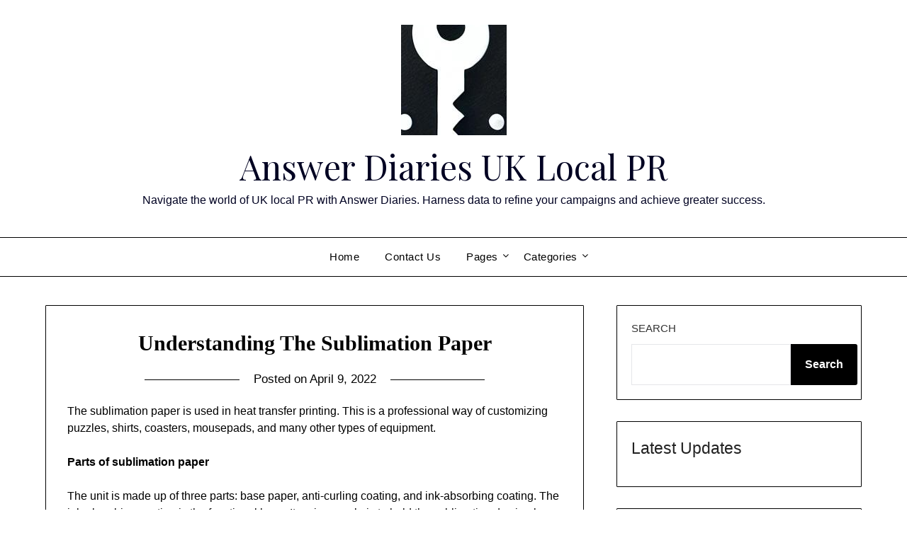

--- FILE ---
content_type: text/html; charset=UTF-8
request_url: https://answerdiaries.co.uk/understanding-the-sublimation-paper-2/
body_size: 18482
content:
<!doctype html>
<html lang="en-US">
<head>
	<meta charset="UTF-8">
	<meta name="viewport" content="width=device-width, initial-scale=1">
	<link rel="profile" href="https://gmpg.org/xfn/11">
	<meta name='robots' content='index, follow, max-image-preview:large, max-snippet:-1, max-video-preview:-1' />

	<!-- This site is optimized with the Yoast SEO plugin v26.8 - https://yoast.com/product/yoast-seo-wordpress/ -->
	<title>Understanding The Sublimation Paper</title>
	<link rel="canonical" href="https://answerdiaries.co.uk/understanding-the-sublimation-paper-2/" />
	<meta property="og:locale" content="en_US" />
	<meta property="og:type" content="article" />
	<meta property="og:title" content="Understanding The Sublimation Paper" />
	<meta property="og:description" content="The sublimation paper is used in heat transfer printing. This is a professional way of customizing puzzles, shirts, coasters, mousepads, and many other types of equipment. Parts of sublimation paper The unit is made up of three parts: base paper, anti-curling coating, and ink-absorbing coating. The ink-absorbing coating is the functional layer. Its primary role..." />
	<meta property="og:url" content="https://answerdiaries.co.uk/understanding-the-sublimation-paper-2/" />
	<meta property="og:site_name" content="Answer Diaries UK Local PR" />
	<meta property="article:published_time" content="2022-04-09T09:09:44+00:00" />
	<meta property="article:modified_time" content="2022-04-09T09:09:45+00:00" />
	<meta property="og:image" content="https://answerdiaries.co.uk/wp-content/uploads/2022/04/BlogArtTemplateArt_BlogBanner.webp" />
	<meta property="og:image:width" content="935" />
	<meta property="og:image:height" content="375" />
	<meta property="og:image:type" content="image/webp" />
	<meta name="author" content="nDir" />
	<meta name="twitter:card" content="summary_large_image" />
	<meta name="twitter:label1" content="Written by" />
	<meta name="twitter:data1" content="nDir" />
	<meta name="twitter:label2" content="Est. reading time" />
	<meta name="twitter:data2" content="4 minutes" />
	<script type="application/ld+json" class="yoast-schema-graph">{"@context":"https://schema.org","@graph":[{"@type":"Article","@id":"https://answerdiaries.co.uk/understanding-the-sublimation-paper-2/#article","isPartOf":{"@id":"https://answerdiaries.co.uk/understanding-the-sublimation-paper-2/"},"author":{"name":"nDir","@id":"https://answerdiaries.co.uk/#/schema/person/24c96b0cbc7cba391996d7f68fcf714b"},"headline":"Understanding The Sublimation Paper","datePublished":"2022-04-09T09:09:44+00:00","dateModified":"2022-04-09T09:09:45+00:00","mainEntityOfPage":{"@id":"https://answerdiaries.co.uk/understanding-the-sublimation-paper-2/"},"wordCount":853,"commentCount":0,"articleSection":["Lifestyle"],"inLanguage":"en-US","potentialAction":[{"@type":"CommentAction","name":"Comment","target":["https://answerdiaries.co.uk/understanding-the-sublimation-paper-2/#respond"]}]},{"@type":"WebPage","@id":"https://answerdiaries.co.uk/understanding-the-sublimation-paper-2/","url":"https://answerdiaries.co.uk/understanding-the-sublimation-paper-2/","name":"Understanding The Sublimation Paper","isPartOf":{"@id":"https://answerdiaries.co.uk/#website"},"datePublished":"2022-04-09T09:09:44+00:00","dateModified":"2022-04-09T09:09:45+00:00","author":{"@id":"https://answerdiaries.co.uk/#/schema/person/24c96b0cbc7cba391996d7f68fcf714b"},"breadcrumb":{"@id":"https://answerdiaries.co.uk/understanding-the-sublimation-paper-2/#breadcrumb"},"inLanguage":"en-US","potentialAction":[{"@type":"ReadAction","target":["https://answerdiaries.co.uk/understanding-the-sublimation-paper-2/"]}]},{"@type":"BreadcrumbList","@id":"https://answerdiaries.co.uk/understanding-the-sublimation-paper-2/#breadcrumb","itemListElement":[{"@type":"ListItem","position":1,"name":"Home","item":"https://answerdiaries.co.uk/"},{"@type":"ListItem","position":2,"name":"Understanding The Sublimation Paper"}]},{"@type":"WebSite","@id":"https://answerdiaries.co.uk/#website","url":"https://answerdiaries.co.uk/","name":"Answer Diaries UK Local PR","description":"Navigate the world of UK local PR with Answer Diaries. Harness data to refine your campaigns and achieve greater success.","potentialAction":[{"@type":"SearchAction","target":{"@type":"EntryPoint","urlTemplate":"https://answerdiaries.co.uk/?s={search_term_string}"},"query-input":{"@type":"PropertyValueSpecification","valueRequired":true,"valueName":"search_term_string"}}],"inLanguage":"en-US"},{"@type":"Person","@id":"https://answerdiaries.co.uk/#/schema/person/24c96b0cbc7cba391996d7f68fcf714b","name":"nDir","image":{"@type":"ImageObject","inLanguage":"en-US","@id":"https://answerdiaries.co.uk/#/schema/person/image/","url":"https://secure.gravatar.com/avatar/469a754893b039560f3e13124443b084f95bc8b6950e247760c1eb87a78191c3?s=96&d=mm&r=g","contentUrl":"https://secure.gravatar.com/avatar/469a754893b039560f3e13124443b084f95bc8b6950e247760c1eb87a78191c3?s=96&d=mm&r=g","caption":"nDir"},"url":"https://answerdiaries.co.uk/author/ndir/"}]}</script>
	<!-- / Yoast SEO plugin. -->


<link rel='dns-prefetch' href='//fonts.googleapis.com' />
<link rel="alternate" type="application/rss+xml" title="Answer Diaries UK Local PR &raquo; Feed" href="https://answerdiaries.co.uk/feed/" />
<link rel="alternate" type="application/rss+xml" title="Answer Diaries UK Local PR &raquo; Comments Feed" href="https://answerdiaries.co.uk/comments/feed/" />
<link rel="alternate" type="application/rss+xml" title="Answer Diaries UK Local PR &raquo; Understanding The Sublimation Paper Comments Feed" href="https://answerdiaries.co.uk/understanding-the-sublimation-paper-2/feed/" />
<link rel="alternate" title="oEmbed (JSON)" type="application/json+oembed" href="https://answerdiaries.co.uk/wp-json/oembed/1.0/embed?url=https%3A%2F%2Fanswerdiaries.co.uk%2Funderstanding-the-sublimation-paper-2%2F" />
<link rel="alternate" title="oEmbed (XML)" type="text/xml+oembed" href="https://answerdiaries.co.uk/wp-json/oembed/1.0/embed?url=https%3A%2F%2Fanswerdiaries.co.uk%2Funderstanding-the-sublimation-paper-2%2F&#038;format=xml" />
<style id='wp-img-auto-sizes-contain-inline-css' type='text/css'>
img:is([sizes=auto i],[sizes^="auto," i]){contain-intrinsic-size:3000px 1500px}
/*# sourceURL=wp-img-auto-sizes-contain-inline-css */
</style>

<style id='wp-emoji-styles-inline-css' type='text/css'>

	img.wp-smiley, img.emoji {
		display: inline !important;
		border: none !important;
		box-shadow: none !important;
		height: 1em !important;
		width: 1em !important;
		margin: 0 0.07em !important;
		vertical-align: -0.1em !important;
		background: none !important;
		padding: 0 !important;
	}
/*# sourceURL=wp-emoji-styles-inline-css */
</style>
<link rel='stylesheet' id='wp-block-library-css' href='https://answerdiaries.co.uk/wp-includes/css/dist/block-library/style.min.css?ver=6.9' type='text/css' media='all' />
<style id='wp-block-heading-inline-css' type='text/css'>
h1:where(.wp-block-heading).has-background,h2:where(.wp-block-heading).has-background,h3:where(.wp-block-heading).has-background,h4:where(.wp-block-heading).has-background,h5:where(.wp-block-heading).has-background,h6:where(.wp-block-heading).has-background{padding:1.25em 2.375em}h1.has-text-align-left[style*=writing-mode]:where([style*=vertical-lr]),h1.has-text-align-right[style*=writing-mode]:where([style*=vertical-rl]),h2.has-text-align-left[style*=writing-mode]:where([style*=vertical-lr]),h2.has-text-align-right[style*=writing-mode]:where([style*=vertical-rl]),h3.has-text-align-left[style*=writing-mode]:where([style*=vertical-lr]),h3.has-text-align-right[style*=writing-mode]:where([style*=vertical-rl]),h4.has-text-align-left[style*=writing-mode]:where([style*=vertical-lr]),h4.has-text-align-right[style*=writing-mode]:where([style*=vertical-rl]),h5.has-text-align-left[style*=writing-mode]:where([style*=vertical-lr]),h5.has-text-align-right[style*=writing-mode]:where([style*=vertical-rl]),h6.has-text-align-left[style*=writing-mode]:where([style*=vertical-lr]),h6.has-text-align-right[style*=writing-mode]:where([style*=vertical-rl]){rotate:180deg}
/*# sourceURL=https://answerdiaries.co.uk/wp-includes/blocks/heading/style.min.css */
</style>
<style id='wp-block-latest-posts-inline-css' type='text/css'>
.wp-block-latest-posts{box-sizing:border-box}.wp-block-latest-posts.alignleft{margin-right:2em}.wp-block-latest-posts.alignright{margin-left:2em}.wp-block-latest-posts.wp-block-latest-posts__list{list-style:none}.wp-block-latest-posts.wp-block-latest-posts__list li{clear:both;overflow-wrap:break-word}.wp-block-latest-posts.is-grid{display:flex;flex-wrap:wrap}.wp-block-latest-posts.is-grid li{margin:0 1.25em 1.25em 0;width:100%}@media (min-width:600px){.wp-block-latest-posts.columns-2 li{width:calc(50% - .625em)}.wp-block-latest-posts.columns-2 li:nth-child(2n){margin-right:0}.wp-block-latest-posts.columns-3 li{width:calc(33.33333% - .83333em)}.wp-block-latest-posts.columns-3 li:nth-child(3n){margin-right:0}.wp-block-latest-posts.columns-4 li{width:calc(25% - .9375em)}.wp-block-latest-posts.columns-4 li:nth-child(4n){margin-right:0}.wp-block-latest-posts.columns-5 li{width:calc(20% - 1em)}.wp-block-latest-posts.columns-5 li:nth-child(5n){margin-right:0}.wp-block-latest-posts.columns-6 li{width:calc(16.66667% - 1.04167em)}.wp-block-latest-posts.columns-6 li:nth-child(6n){margin-right:0}}:root :where(.wp-block-latest-posts.is-grid){padding:0}:root :where(.wp-block-latest-posts.wp-block-latest-posts__list){padding-left:0}.wp-block-latest-posts__post-author,.wp-block-latest-posts__post-date{display:block;font-size:.8125em}.wp-block-latest-posts__post-excerpt,.wp-block-latest-posts__post-full-content{margin-bottom:1em;margin-top:.5em}.wp-block-latest-posts__featured-image a{display:inline-block}.wp-block-latest-posts__featured-image img{height:auto;max-width:100%;width:auto}.wp-block-latest-posts__featured-image.alignleft{float:left;margin-right:1em}.wp-block-latest-posts__featured-image.alignright{float:right;margin-left:1em}.wp-block-latest-posts__featured-image.aligncenter{margin-bottom:1em;text-align:center}
/*# sourceURL=https://answerdiaries.co.uk/wp-includes/blocks/latest-posts/style.min.css */
</style>
<style id='wp-block-search-inline-css' type='text/css'>
.wp-block-search__button{margin-left:10px;word-break:normal}.wp-block-search__button.has-icon{line-height:0}.wp-block-search__button svg{height:1.25em;min-height:24px;min-width:24px;width:1.25em;fill:currentColor;vertical-align:text-bottom}:where(.wp-block-search__button){border:1px solid #ccc;padding:6px 10px}.wp-block-search__inside-wrapper{display:flex;flex:auto;flex-wrap:nowrap;max-width:100%}.wp-block-search__label{width:100%}.wp-block-search.wp-block-search__button-only .wp-block-search__button{box-sizing:border-box;display:flex;flex-shrink:0;justify-content:center;margin-left:0;max-width:100%}.wp-block-search.wp-block-search__button-only .wp-block-search__inside-wrapper{min-width:0!important;transition-property:width}.wp-block-search.wp-block-search__button-only .wp-block-search__input{flex-basis:100%;transition-duration:.3s}.wp-block-search.wp-block-search__button-only.wp-block-search__searchfield-hidden,.wp-block-search.wp-block-search__button-only.wp-block-search__searchfield-hidden .wp-block-search__inside-wrapper{overflow:hidden}.wp-block-search.wp-block-search__button-only.wp-block-search__searchfield-hidden .wp-block-search__input{border-left-width:0!important;border-right-width:0!important;flex-basis:0;flex-grow:0;margin:0;min-width:0!important;padding-left:0!important;padding-right:0!important;width:0!important}:where(.wp-block-search__input){appearance:none;border:1px solid #949494;flex-grow:1;font-family:inherit;font-size:inherit;font-style:inherit;font-weight:inherit;letter-spacing:inherit;line-height:inherit;margin-left:0;margin-right:0;min-width:3rem;padding:8px;text-decoration:unset!important;text-transform:inherit}:where(.wp-block-search__button-inside .wp-block-search__inside-wrapper){background-color:#fff;border:1px solid #949494;box-sizing:border-box;padding:4px}:where(.wp-block-search__button-inside .wp-block-search__inside-wrapper) .wp-block-search__input{border:none;border-radius:0;padding:0 4px}:where(.wp-block-search__button-inside .wp-block-search__inside-wrapper) .wp-block-search__input:focus{outline:none}:where(.wp-block-search__button-inside .wp-block-search__inside-wrapper) :where(.wp-block-search__button){padding:4px 8px}.wp-block-search.aligncenter .wp-block-search__inside-wrapper{margin:auto}.wp-block[data-align=right] .wp-block-search.wp-block-search__button-only .wp-block-search__inside-wrapper{float:right}
/*# sourceURL=https://answerdiaries.co.uk/wp-includes/blocks/search/style.min.css */
</style>
<style id='global-styles-inline-css' type='text/css'>
:root{--wp--preset--aspect-ratio--square: 1;--wp--preset--aspect-ratio--4-3: 4/3;--wp--preset--aspect-ratio--3-4: 3/4;--wp--preset--aspect-ratio--3-2: 3/2;--wp--preset--aspect-ratio--2-3: 2/3;--wp--preset--aspect-ratio--16-9: 16/9;--wp--preset--aspect-ratio--9-16: 9/16;--wp--preset--color--black: #000000;--wp--preset--color--cyan-bluish-gray: #abb8c3;--wp--preset--color--white: #ffffff;--wp--preset--color--pale-pink: #f78da7;--wp--preset--color--vivid-red: #cf2e2e;--wp--preset--color--luminous-vivid-orange: #ff6900;--wp--preset--color--luminous-vivid-amber: #fcb900;--wp--preset--color--light-green-cyan: #7bdcb5;--wp--preset--color--vivid-green-cyan: #00d084;--wp--preset--color--pale-cyan-blue: #8ed1fc;--wp--preset--color--vivid-cyan-blue: #0693e3;--wp--preset--color--vivid-purple: #9b51e0;--wp--preset--gradient--vivid-cyan-blue-to-vivid-purple: linear-gradient(135deg,rgb(6,147,227) 0%,rgb(155,81,224) 100%);--wp--preset--gradient--light-green-cyan-to-vivid-green-cyan: linear-gradient(135deg,rgb(122,220,180) 0%,rgb(0,208,130) 100%);--wp--preset--gradient--luminous-vivid-amber-to-luminous-vivid-orange: linear-gradient(135deg,rgb(252,185,0) 0%,rgb(255,105,0) 100%);--wp--preset--gradient--luminous-vivid-orange-to-vivid-red: linear-gradient(135deg,rgb(255,105,0) 0%,rgb(207,46,46) 100%);--wp--preset--gradient--very-light-gray-to-cyan-bluish-gray: linear-gradient(135deg,rgb(238,238,238) 0%,rgb(169,184,195) 100%);--wp--preset--gradient--cool-to-warm-spectrum: linear-gradient(135deg,rgb(74,234,220) 0%,rgb(151,120,209) 20%,rgb(207,42,186) 40%,rgb(238,44,130) 60%,rgb(251,105,98) 80%,rgb(254,248,76) 100%);--wp--preset--gradient--blush-light-purple: linear-gradient(135deg,rgb(255,206,236) 0%,rgb(152,150,240) 100%);--wp--preset--gradient--blush-bordeaux: linear-gradient(135deg,rgb(254,205,165) 0%,rgb(254,45,45) 50%,rgb(107,0,62) 100%);--wp--preset--gradient--luminous-dusk: linear-gradient(135deg,rgb(255,203,112) 0%,rgb(199,81,192) 50%,rgb(65,88,208) 100%);--wp--preset--gradient--pale-ocean: linear-gradient(135deg,rgb(255,245,203) 0%,rgb(182,227,212) 50%,rgb(51,167,181) 100%);--wp--preset--gradient--electric-grass: linear-gradient(135deg,rgb(202,248,128) 0%,rgb(113,206,126) 100%);--wp--preset--gradient--midnight: linear-gradient(135deg,rgb(2,3,129) 0%,rgb(40,116,252) 100%);--wp--preset--font-size--small: 13px;--wp--preset--font-size--medium: 20px;--wp--preset--font-size--large: 36px;--wp--preset--font-size--x-large: 42px;--wp--preset--spacing--20: 0.44rem;--wp--preset--spacing--30: 0.67rem;--wp--preset--spacing--40: 1rem;--wp--preset--spacing--50: 1.5rem;--wp--preset--spacing--60: 2.25rem;--wp--preset--spacing--70: 3.38rem;--wp--preset--spacing--80: 5.06rem;--wp--preset--shadow--natural: 6px 6px 9px rgba(0, 0, 0, 0.2);--wp--preset--shadow--deep: 12px 12px 50px rgba(0, 0, 0, 0.4);--wp--preset--shadow--sharp: 6px 6px 0px rgba(0, 0, 0, 0.2);--wp--preset--shadow--outlined: 6px 6px 0px -3px rgb(255, 255, 255), 6px 6px rgb(0, 0, 0);--wp--preset--shadow--crisp: 6px 6px 0px rgb(0, 0, 0);}:where(.is-layout-flex){gap: 0.5em;}:where(.is-layout-grid){gap: 0.5em;}body .is-layout-flex{display: flex;}.is-layout-flex{flex-wrap: wrap;align-items: center;}.is-layout-flex > :is(*, div){margin: 0;}body .is-layout-grid{display: grid;}.is-layout-grid > :is(*, div){margin: 0;}:where(.wp-block-columns.is-layout-flex){gap: 2em;}:where(.wp-block-columns.is-layout-grid){gap: 2em;}:where(.wp-block-post-template.is-layout-flex){gap: 1.25em;}:where(.wp-block-post-template.is-layout-grid){gap: 1.25em;}.has-black-color{color: var(--wp--preset--color--black) !important;}.has-cyan-bluish-gray-color{color: var(--wp--preset--color--cyan-bluish-gray) !important;}.has-white-color{color: var(--wp--preset--color--white) !important;}.has-pale-pink-color{color: var(--wp--preset--color--pale-pink) !important;}.has-vivid-red-color{color: var(--wp--preset--color--vivid-red) !important;}.has-luminous-vivid-orange-color{color: var(--wp--preset--color--luminous-vivid-orange) !important;}.has-luminous-vivid-amber-color{color: var(--wp--preset--color--luminous-vivid-amber) !important;}.has-light-green-cyan-color{color: var(--wp--preset--color--light-green-cyan) !important;}.has-vivid-green-cyan-color{color: var(--wp--preset--color--vivid-green-cyan) !important;}.has-pale-cyan-blue-color{color: var(--wp--preset--color--pale-cyan-blue) !important;}.has-vivid-cyan-blue-color{color: var(--wp--preset--color--vivid-cyan-blue) !important;}.has-vivid-purple-color{color: var(--wp--preset--color--vivid-purple) !important;}.has-black-background-color{background-color: var(--wp--preset--color--black) !important;}.has-cyan-bluish-gray-background-color{background-color: var(--wp--preset--color--cyan-bluish-gray) !important;}.has-white-background-color{background-color: var(--wp--preset--color--white) !important;}.has-pale-pink-background-color{background-color: var(--wp--preset--color--pale-pink) !important;}.has-vivid-red-background-color{background-color: var(--wp--preset--color--vivid-red) !important;}.has-luminous-vivid-orange-background-color{background-color: var(--wp--preset--color--luminous-vivid-orange) !important;}.has-luminous-vivid-amber-background-color{background-color: var(--wp--preset--color--luminous-vivid-amber) !important;}.has-light-green-cyan-background-color{background-color: var(--wp--preset--color--light-green-cyan) !important;}.has-vivid-green-cyan-background-color{background-color: var(--wp--preset--color--vivid-green-cyan) !important;}.has-pale-cyan-blue-background-color{background-color: var(--wp--preset--color--pale-cyan-blue) !important;}.has-vivid-cyan-blue-background-color{background-color: var(--wp--preset--color--vivid-cyan-blue) !important;}.has-vivid-purple-background-color{background-color: var(--wp--preset--color--vivid-purple) !important;}.has-black-border-color{border-color: var(--wp--preset--color--black) !important;}.has-cyan-bluish-gray-border-color{border-color: var(--wp--preset--color--cyan-bluish-gray) !important;}.has-white-border-color{border-color: var(--wp--preset--color--white) !important;}.has-pale-pink-border-color{border-color: var(--wp--preset--color--pale-pink) !important;}.has-vivid-red-border-color{border-color: var(--wp--preset--color--vivid-red) !important;}.has-luminous-vivid-orange-border-color{border-color: var(--wp--preset--color--luminous-vivid-orange) !important;}.has-luminous-vivid-amber-border-color{border-color: var(--wp--preset--color--luminous-vivid-amber) !important;}.has-light-green-cyan-border-color{border-color: var(--wp--preset--color--light-green-cyan) !important;}.has-vivid-green-cyan-border-color{border-color: var(--wp--preset--color--vivid-green-cyan) !important;}.has-pale-cyan-blue-border-color{border-color: var(--wp--preset--color--pale-cyan-blue) !important;}.has-vivid-cyan-blue-border-color{border-color: var(--wp--preset--color--vivid-cyan-blue) !important;}.has-vivid-purple-border-color{border-color: var(--wp--preset--color--vivid-purple) !important;}.has-vivid-cyan-blue-to-vivid-purple-gradient-background{background: var(--wp--preset--gradient--vivid-cyan-blue-to-vivid-purple) !important;}.has-light-green-cyan-to-vivid-green-cyan-gradient-background{background: var(--wp--preset--gradient--light-green-cyan-to-vivid-green-cyan) !important;}.has-luminous-vivid-amber-to-luminous-vivid-orange-gradient-background{background: var(--wp--preset--gradient--luminous-vivid-amber-to-luminous-vivid-orange) !important;}.has-luminous-vivid-orange-to-vivid-red-gradient-background{background: var(--wp--preset--gradient--luminous-vivid-orange-to-vivid-red) !important;}.has-very-light-gray-to-cyan-bluish-gray-gradient-background{background: var(--wp--preset--gradient--very-light-gray-to-cyan-bluish-gray) !important;}.has-cool-to-warm-spectrum-gradient-background{background: var(--wp--preset--gradient--cool-to-warm-spectrum) !important;}.has-blush-light-purple-gradient-background{background: var(--wp--preset--gradient--blush-light-purple) !important;}.has-blush-bordeaux-gradient-background{background: var(--wp--preset--gradient--blush-bordeaux) !important;}.has-luminous-dusk-gradient-background{background: var(--wp--preset--gradient--luminous-dusk) !important;}.has-pale-ocean-gradient-background{background: var(--wp--preset--gradient--pale-ocean) !important;}.has-electric-grass-gradient-background{background: var(--wp--preset--gradient--electric-grass) !important;}.has-midnight-gradient-background{background: var(--wp--preset--gradient--midnight) !important;}.has-small-font-size{font-size: var(--wp--preset--font-size--small) !important;}.has-medium-font-size{font-size: var(--wp--preset--font-size--medium) !important;}.has-large-font-size{font-size: var(--wp--preset--font-size--large) !important;}.has-x-large-font-size{font-size: var(--wp--preset--font-size--x-large) !important;}
/*# sourceURL=global-styles-inline-css */
</style>

<style id='classic-theme-styles-inline-css' type='text/css'>
/*! This file is auto-generated */
.wp-block-button__link{color:#fff;background-color:#32373c;border-radius:9999px;box-shadow:none;text-decoration:none;padding:calc(.667em + 2px) calc(1.333em + 2px);font-size:1.125em}.wp-block-file__button{background:#32373c;color:#fff;text-decoration:none}
/*# sourceURL=/wp-includes/css/classic-themes.min.css */
</style>
<link rel='stylesheet' id='dashicons-css' href='https://answerdiaries.co.uk/wp-includes/css/dashicons.min.css?ver=6.9' type='text/css' media='all' />
<link rel='stylesheet' id='admin-bar-css' href='https://answerdiaries.co.uk/wp-includes/css/admin-bar.min.css?ver=6.9' type='text/css' media='all' />
<style id='admin-bar-inline-css' type='text/css'>

    /* Hide CanvasJS credits for P404 charts specifically */
    #p404RedirectChart .canvasjs-chart-credit {
        display: none !important;
    }
    
    #p404RedirectChart canvas {
        border-radius: 6px;
    }

    .p404-redirect-adminbar-weekly-title {
        font-weight: bold;
        font-size: 14px;
        color: #fff;
        margin-bottom: 6px;
    }

    #wpadminbar #wp-admin-bar-p404_free_top_button .ab-icon:before {
        content: "\f103";
        color: #dc3545;
        top: 3px;
    }
    
    #wp-admin-bar-p404_free_top_button .ab-item {
        min-width: 80px !important;
        padding: 0px !important;
    }
    
    /* Ensure proper positioning and z-index for P404 dropdown */
    .p404-redirect-adminbar-dropdown-wrap { 
        min-width: 0; 
        padding: 0;
        position: static !important;
    }
    
    #wpadminbar #wp-admin-bar-p404_free_top_button_dropdown {
        position: static !important;
    }
    
    #wpadminbar #wp-admin-bar-p404_free_top_button_dropdown .ab-item {
        padding: 0 !important;
        margin: 0 !important;
    }
    
    .p404-redirect-dropdown-container {
        min-width: 340px;
        padding: 18px 18px 12px 18px;
        background: #23282d !important;
        color: #fff;
        border-radius: 12px;
        box-shadow: 0 8px 32px rgba(0,0,0,0.25);
        margin-top: 10px;
        position: relative !important;
        z-index: 999999 !important;
        display: block !important;
        border: 1px solid #444;
    }
    
    /* Ensure P404 dropdown appears on hover */
    #wpadminbar #wp-admin-bar-p404_free_top_button .p404-redirect-dropdown-container { 
        display: none !important;
    }
    
    #wpadminbar #wp-admin-bar-p404_free_top_button:hover .p404-redirect-dropdown-container { 
        display: block !important;
    }
    
    #wpadminbar #wp-admin-bar-p404_free_top_button:hover #wp-admin-bar-p404_free_top_button_dropdown .p404-redirect-dropdown-container {
        display: block !important;
    }
    
    .p404-redirect-card {
        background: #2c3338;
        border-radius: 8px;
        padding: 18px 18px 12px 18px;
        box-shadow: 0 2px 8px rgba(0,0,0,0.07);
        display: flex;
        flex-direction: column;
        align-items: flex-start;
        border: 1px solid #444;
    }
    
    .p404-redirect-btn {
        display: inline-block;
        background: #dc3545;
        color: #fff !important;
        font-weight: bold;
        padding: 5px 22px;
        border-radius: 8px;
        text-decoration: none;
        font-size: 17px;
        transition: background 0.2s, box-shadow 0.2s;
        margin-top: 8px;
        box-shadow: 0 2px 8px rgba(220,53,69,0.15);
        text-align: center;
        line-height: 1.6;
    }
    
    .p404-redirect-btn:hover {
        background: #c82333;
        color: #fff !important;
        box-shadow: 0 4px 16px rgba(220,53,69,0.25);
    }
    
    /* Prevent conflicts with other admin bar dropdowns */
    #wpadminbar .ab-top-menu > li:hover > .ab-item,
    #wpadminbar .ab-top-menu > li.hover > .ab-item {
        z-index: auto;
    }
    
    #wpadminbar #wp-admin-bar-p404_free_top_button:hover > .ab-item {
        z-index: 999998 !important;
    }
    
/*# sourceURL=admin-bar-inline-css */
</style>
<link rel='stylesheet' id='simply-personal-blog-parent-style-css' href='https://answerdiaries.co.uk/wp-content/themes/personalblogily/style.css?ver=6.9' type='text/css' media='all' />
<link rel='stylesheet' id='simply-personal-blog-google-fonts-css' href='//fonts.googleapis.com/css2?family=Playfair+Display%3Aital%2Cwght%400%2C400..900%3B1%2C400..900&#038;display=swap&#038;ver=6.9' type='text/css' media='all' />
<link rel='stylesheet' id='font-awesome-css' href='https://answerdiaries.co.uk/wp-content/themes/personalblogily/css/font-awesome.min.css?ver=6.9' type='text/css' media='all' />
<link rel='stylesheet' id='personalblogily-style-css' href='https://answerdiaries.co.uk/wp-content/themes/simply-personal-blog/style.css?ver=6.9' type='text/css' media='all' />
<link rel='stylesheet' id='personalblogily-google-fonts-css' href='//fonts.googleapis.com/css?family=Lato%3A300%2C400%2C700%2C900%7CMerriweather%3A400%2C700&#038;ver=6.9' type='text/css' media='all' />
<link rel='stylesheet' id='wp-block-paragraph-css' href='https://answerdiaries.co.uk/wp-includes/blocks/paragraph/style.min.css?ver=6.9' type='text/css' media='all' />
<script type="text/javascript" src="https://answerdiaries.co.uk/wp-includes/js/jquery/jquery.min.js?ver=3.7.1" id="jquery-core-js"></script>
<script type="text/javascript" src="https://answerdiaries.co.uk/wp-includes/js/jquery/jquery-migrate.min.js?ver=3.4.1" id="jquery-migrate-js"></script>
<link rel="https://api.w.org/" href="https://answerdiaries.co.uk/wp-json/" /><link rel="alternate" title="JSON" type="application/json" href="https://answerdiaries.co.uk/wp-json/wp/v2/posts/2172" /><link rel="EditURI" type="application/rsd+xml" title="RSD" href="https://answerdiaries.co.uk/xmlrpc.php?rsd" />
<meta name="generator" content="WordPress 6.9" />
<link rel='shortlink' href='https://answerdiaries.co.uk/?p=2172' />

		<style type="text/css">
						.primary-menu ul li ul.sub-menu li:last-of-type, .primary-menu ul li ul.sub-menu li, ul.sub-menu, .primary-menu, .super-menu {  border-color: ; }
			.excerpt-read-more-link {  color: ; }
			.swidgets-wrap .sidebar-title-border {  border-bottom-color: ; }
			body, .site, .swidgets-wrap h3, .post-data-text { background: ; }
			.site-title a, .site-description { color: ; }
			.sheader { background-color: ; }
			.super-menu, #smobile-menu, .primary-menu, .primary-menu ul li ul.children, .primary-menu ul li ul.sub-menu { background-color: ; }
			.main-navigation ul li a, .main-navigation ul li .sub-arrow, .super-menu .toggle-mobile-menu, .mobile-menu-active .smenu-hide { color: ; }
			#smobile-menu.show .main-navigation ul ul.children.active, #smobile-menu.show .main-navigation ul ul.sub-menu.active, #smobile-menu.show .main-navigation ul li, .smenu-hide.toggle-mobile-menu.menu-toggle, #smobile-menu.show .main-navigation ul li, .primary-menu ul li ul.children li, .primary-menu ul li ul.sub-menu li { border-color: ; border-bottom-color: ; }
			#secondary .widget h3, #secondary .widget h3 a, #secondary .widget h4, #secondary .widget h1, #secondary .widget h2, #secondary .widget h5, #secondary .widget h6 { color: ; }
			#secondary .widget a, #secondary a, #secondary .widget li a , #secondary span.sub-arrow{ color: ; }
			#secondary, #secondary .widget, #secondary .widget p, #secondary .widget li, .widget time.rpwe-time.published { color: ; }
			#secondary .swidgets-wrap, #secondary .widget ul li, .featured-sidebar .search-field { border-color: ; }
			.site-info, .footer-column-three input.search-submit, .footer-column-three p, .footer-column-three li, .footer-column-three td, .footer-column-three th, .footer-column-three caption { color: ; }
			.footer-column-three h3, .footer-column-three h4, .footer-column-three h5, .footer-column-three h6, .footer-column-three h1, .footer-column-three h2, .footer-column-three h4, .footer-column-three h3 a { color: ; }
			.footer-column-three a, .footer-column-three li a, .footer-column-three .widget a, .footer-column-three .sub-arrow { color: ; }
			.footer-column-three h3:after { background: ; }
			.site-info, .widget ul li, .footer-column-three input.search-field, .footer-column-three input.search-submit { border-color: ; }
			.site-footer { background-color: ; }
			.archive .page-header h1, .blogposts-list h2 a, .blogposts-list h2 a:hover, .blogposts-list h2 a:active, .search-results h1.page-title { color: ; }
			.blogposts-list .post-data-text, .blogposts-list .post-data-text a{ color: ; }
			.blogposts-list p { color: ; }
			.page-numbers li a, .blogposts-list .blogpost-button { background: ; }
			.page-numbers li a, .blogposts-list .blogpost-button, span.page-numbers.dots, .page-numbers.current, .page-numbers li a:hover { color: ; }
			.archive .page-header h1, .search-results h1.page-title, .blogposts-list.fbox, span.page-numbers.dots, .page-numbers li a, .page-numbers.current { border-color: ; }
			.blogposts-list .post-data-divider { background: ; }
			.page .comments-area .comment-author, .page .comments-area .comment-author a, .page .comments-area .comments-title, .page .content-area h1, .page .content-area h2, .page .content-area h3, .page .content-area h4, .page .content-area h5, .page .content-area h6, .page .content-area th, .single  .comments-area .comment-author, .single .comments-area .comment-author a, .single .comments-area .comments-title, .single .content-area h1, .single .content-area h2, .single .content-area h3, .single .content-area h4, .single .content-area h5, .single .content-area h6, .single .content-area th, .search-no-results h1, .error404 h1 { color: ; }
			.single .post-data-text, .page .post-data-text, .page .post-data-text a, .single .post-data-text a, .comments-area .comment-meta .comment-metadata a { color: ; }
			.page .content-area p, .page article, .page .content-area table, .page .content-area dd, .page .content-area dt, .page .content-area address, .page .content-area .entry-content, .page .content-area li, .page .content-area ol, .single .content-area p, .single article, .single .content-area table, .single .content-area dd, .single .content-area dt, .single .content-area address, .single .entry-content, .single .content-area li, .single .content-area ol, .search-no-results .page-content p { color: ; }
			.single .entry-content a, .page .entry-content a, .comment-content a, .comments-area .reply a, .logged-in-as a, .comments-area .comment-respond a { color: ; }
			.comments-area p.form-submit input { background: ; }
			.error404 .page-content p, .error404 input.search-submit, .search-no-results input.search-submit { color: ; }
			.page .comments-area, .page article.fbox, .page article tr, .page .comments-area ol.comment-list ol.children li, .page .comments-area ol.comment-list .comment, .single .comments-area, .single article.fbox, .single article tr, .comments-area ol.comment-list ol.children li, .comments-area ol.comment-list .comment, .error404 main#main, .error404 .search-form label, .search-no-results .search-form label, .error404 input.search-submit, .search-no-results input.search-submit, .error404 main#main, .search-no-results section.fbox.no-results.not-found{ border-color: ; }
			.single .post-data-divider, .page .post-data-divider { background: ; }
			.single .comments-area p.form-submit input, .page .comments-area p.form-submit input { color: ; }
		</style>
	<link rel="pingback" href="https://answerdiaries.co.uk/xmlrpc.php">
		<style type="text/css">
		body, .site, .swidgets-wrap h3, .post-data-text { background: ; }
		.site-title a, .site-description { color: ; }
		.sheader { background-color: ; }
		.super-menu, #smobile-menu, .primary-menu, .primary-menu ul li ul.children, .primary-menu ul li ul.sub-menu { background-color: ; }
		.main-navigation ul li a, .main-navigation ul li .sub-arrow, .super-menu .toggle-mobile-menu, .mobile-menu-active .smenu-hide { color: ; }
		#smobile-menu.show .main-navigation ul ul.children.active, #smobile-menu.show .main-navigation ul ul.sub-menu.active, #smobile-menu.show .main-navigation ul li, .smenu-hide.toggle-mobile-menu.menu-toggle, #smobile-menu.show .main-navigation ul li, .primary-menu ul li ul.children li, .primary-menu ul li ul.sub-menu li { border-color: ; border-bottom-color: ; }
		#secondary .widget h3, #secondary .widget h3 a, #secondary .widget h4, #secondary .widget h1, #secondary .widget h2, #secondary .widget h5, #secondary .widget h6 { color: ; }
		#secondary .widget a, #secondary a, #secondary .widget li a , #secondary span.sub-arrow{ color: ; }
		#secondary, #secondary .widget, #secondary .widget p, #secondary .widget li, .widget time.rpwe-time.published { color: ; }
		#secondary .swidgets-wrap, #secondary .widget ul li, .featured-sidebar .search-field { border-color: ; }
		.site-info, .footer-column-three input.search-submit, .footer-column-three p, .footer-column-three li, .footer-column-three td, .footer-column-three th, .footer-column-three caption { color: ; }
		.footer-column-three h3, .footer-column-three h4, .footer-column-three h5, .footer-column-three h6, .footer-column-three h1, .footer-column-three h2, .footer-column-three h4, .footer-column-three h3 a { color: ; }
		.footer-column-three a, .footer-column-three li a, .footer-column-three .widget a, .footer-column-three .sub-arrow { color: ; }
		.footer-column-three h3:after { background: ; }
		.site-info, .widget ul li, .footer-column-three input.search-field, .footer-column-three input.search-submit { border-color: ; }
		.site-footer { background-color: ; }
		.archive .page-header h1, .blogposts-list h2 a, .blogposts-list h2 a:hover, .blogposts-list h2 a:active, .search-results h1.page-title { color: ; }
		.blogposts-list .post-data-text, .blogposts-list .post-data-text a{ color: ; }
		.blogposts-list p { color: ; }
		.page-numbers li a, .blogposts-list .blogpost-button { background: ; }
		.page-numbers li a, .blogposts-list .blogpost-button, span.page-numbers.dots, .page-numbers.current, .page-numbers li a:hover { color: ; }
		.archive .page-header h1, .search-results h1.page-title, .blogposts-list.fbox, span.page-numbers.dots, .page-numbers li a, .page-numbers.current { border-color: ; }
		.blogposts-list .post-data-divider { background: ; }
		.page .comments-area .comment-author, .page .comments-area .comment-author a, .page .comments-area .comments-title, .page .content-area h1, .page .content-area h2, .page .content-area h3, .page .content-area h4, .page .content-area h5, .page .content-area h6, .page .content-area th, .single  .comments-area .comment-author, .single .comments-area .comment-author a, .single .comments-area .comments-title, .single .content-area h1, .single .content-area h2, .single .content-area h3, .single .content-area h4, .single .content-area h5, .single .content-area h6, .single .content-area th, .search-no-results h1, .error404 h1 { color: ; }
		.single .post-data-text, .page .post-data-text, .page .post-data-text a, .single .post-data-text a, .comments-area .comment-meta .comment-metadata a { color: ; }
		.page .content-area p, .page article, .page .content-area table, .page .content-area dd, .page .content-area dt, .page .content-area address, .page .content-area .entry-content, .page .content-area li, .page .content-area ol, .single .content-area p, .single article, .single .content-area table, .single .content-area dd, .single .content-area dt, .single .content-area address, .single .entry-content, .single .content-area li, .single .content-area ol, .search-no-results .page-content p { color: ; }
		.single .entry-content a, .page .entry-content a, .comment-content a, .comments-area .reply a, .logged-in-as a, .comments-area .comment-respond a { color: ; }
		.comments-area p.form-submit input { background: ; }
		.error404 .page-content p, .error404 input.search-submit, .search-no-results input.search-submit { color: ; }
		.page .comments-area, .page article.fbox, .page article tr, .page .comments-area ol.comment-list ol.children li, .page .comments-area ol.comment-list .comment, .single .comments-area, .single article.fbox, .single article tr, .comments-area ol.comment-list ol.children li, .comments-area ol.comment-list .comment, .error404 main#main, .error404 .search-form label, .search-no-results .search-form label, .error404 input.search-submit, .search-no-results input.search-submit, .error404 main#main, .search-no-results section.fbox.no-results.not-found{ border-color: ; }
		.single .post-data-divider, .page .post-data-divider { background: ; }
		.single .comments-area p.form-submit input, .page .comments-area p.form-submit input { color: ; }



		</style>
		<script async src="https://pagead2.googlesyndication.com/pagead/js/adsbygoogle.js?client=ca-pub-7255372778524246"
     crossorigin="anonymous"></script><link rel="icon" href="https://answerdiaries.co.uk/wp-content/uploads/2025/09/Logins-PRO-2025-150x150.png" sizes="32x32" />
<link rel="icon" href="https://answerdiaries.co.uk/wp-content/uploads/2025/09/Logins-PRO-2025-230x230.png" sizes="192x192" />
<link rel="apple-touch-icon" href="https://answerdiaries.co.uk/wp-content/uploads/2025/09/Logins-PRO-2025-230x230.png" />
<meta name="msapplication-TileImage" content="https://answerdiaries.co.uk/wp-content/uploads/2025/09/Logins-PRO-2025.png" />
</head>

<body data-rsssl=1 class="wp-singular post-template-default single single-post postid-2172 single-format-standard wp-custom-logo wp-theme-personalblogily wp-child-theme-simply-personal-blog masthead-fixed">


	
	<a class="skip-link screen-reader-text" href="#content">Skip to content</a>


	<div id="page" class="site">

		<header id="masthead" class="sheader site-header clearfix">
			<div class="content-wrap">


				<div class="site-branding">


											<div class="branding-logo">
							<a href="https://answerdiaries.co.uk/" class="custom-logo-link" rel="home"><img width="149" height="156" src="https://answerdiaries.co.uk/wp-content/uploads/2025/09/cropped-Logins-PRO-2025.png" class="custom-logo" alt="Answer Diaries" decoding="async" /></a>						</div>
					
											<p class="site-title"><a href="https://answerdiaries.co.uk/" rel="home">Answer Diaries UK Local PR</a></p>
												<p class="site-description">Navigate the world of UK local PR with Answer Diaries. Harness data to refine your campaigns and achieve greater success.</p>
						
				</div><!-- .site-branding -->



			</div>


			<nav id="primary-site-navigation" class="primary-menu main-navigation clearfix">

				<a href="#" id="pull" class="smenu-hide toggle-mobile-menu menu-toggle" aria-controls="secondary-menu" aria-expanded="false">Menu</a>

				<div class="content-wrap text-center">
					<div class="center-main-menu">
						<div class="menu-pages-container"><ul id="primary-menu" class="pmenu"><li id="menu-item-33" class="menu-item menu-item-type-custom menu-item-object-custom menu-item-home menu-item-33"><a href="https://answerdiaries.co.uk">Home</a></li>
<li id="menu-item-34" class="menu-item menu-item-type-post_type menu-item-object-page menu-item-34"><a href="https://answerdiaries.co.uk/contact-us/">Contact Us</a></li>
<li id="menu-item-706" class="menu-item menu-item-type-custom menu-item-object-custom menu-item-home menu-item-has-children menu-item-706"><a href="https://answerdiaries.co.uk/">Pages</a>
<ul class="sub-menu">
	<li id="menu-item-38" class="menu-item menu-item-type-post_type menu-item-object-page menu-item-38"><a href="https://answerdiaries.co.uk/about-us/">About Us</a></li>
	<li id="menu-item-703" class="menu-item menu-item-type-post_type menu-item-object-page menu-item-privacy-policy menu-item-703"><a rel="privacy-policy" href="https://answerdiaries.co.uk/privacy-policy/">Privacy Policy</a></li>
	<li id="menu-item-704" class="menu-item menu-item-type-post_type menu-item-object-page menu-item-704"><a href="https://answerdiaries.co.uk/cookie-policy/">Cookie Policy</a></li>
	<li id="menu-item-705" class="menu-item menu-item-type-post_type menu-item-object-page menu-item-705"><a href="https://answerdiaries.co.uk/disclaimer/">Disclaimer</a></li>
</ul>
</li>
<li id="menu-item-204" class="menu-item menu-item-type-custom menu-item-object-custom menu-item-home menu-item-has-children menu-item-204"><a href="https://answerdiaries.co.uk/">Categories</a>
<ul class="sub-menu">
	<li id="menu-item-2704" class="menu-item menu-item-type-taxonomy menu-item-object-category menu-item-has-children menu-item-2704"><a href="https://answerdiaries.co.uk/category/business-and-marketing/">Business and Marketing</a>
	<ul class="sub-menu">
		<li id="menu-item-2705" class="menu-item menu-item-type-taxonomy menu-item-object-category menu-item-2705"><a href="https://answerdiaries.co.uk/category/business-and-marketing/automobile/">Automobile</a></li>
		<li id="menu-item-2706" class="menu-item menu-item-type-taxonomy menu-item-object-category menu-item-2706"><a href="https://answerdiaries.co.uk/category/business-and-marketing/crypto/">Crypto</a></li>
		<li id="menu-item-2707" class="menu-item menu-item-type-taxonomy menu-item-object-category menu-item-2707"><a href="https://answerdiaries.co.uk/category/business-and-marketing/digital-marketing/">Digital Marketing</a></li>
		<li id="menu-item-2708" class="menu-item menu-item-type-taxonomy menu-item-object-category menu-item-2708"><a href="https://answerdiaries.co.uk/category/business-and-marketing/ecommerce/">Ecommerce</a></li>
		<li id="menu-item-2709" class="menu-item menu-item-type-taxonomy menu-item-object-category menu-item-2709"><a href="https://answerdiaries.co.uk/category/business-and-marketing/finance/">Finance</a></li>
		<li id="menu-item-2710" class="menu-item menu-item-type-taxonomy menu-item-object-category menu-item-2710"><a href="https://answerdiaries.co.uk/category/business-and-marketing/internet/">Internet</a></li>
		<li id="menu-item-2711" class="menu-item menu-item-type-taxonomy menu-item-object-category menu-item-2711"><a href="https://answerdiaries.co.uk/category/business-and-marketing/real-estate/">Real Estate</a></li>
		<li id="menu-item-2712" class="menu-item menu-item-type-taxonomy menu-item-object-category menu-item-2712"><a href="https://answerdiaries.co.uk/category/business-and-marketing/services/">Services</a></li>
	</ul>
</li>
	<li id="menu-item-2713" class="menu-item menu-item-type-taxonomy menu-item-object-category menu-item-has-children menu-item-2713"><a href="https://answerdiaries.co.uk/category/education/">Education</a>
	<ul class="sub-menu">
		<li id="menu-item-2714" class="menu-item menu-item-type-taxonomy menu-item-object-category menu-item-2714"><a href="https://answerdiaries.co.uk/category/education/books-literature/">Books &amp; Literature</a></li>
		<li id="menu-item-2715" class="menu-item menu-item-type-taxonomy menu-item-object-category menu-item-2715"><a href="https://answerdiaries.co.uk/category/education/courses-tests/">Courses &amp; Tests</a></li>
		<li id="menu-item-2716" class="menu-item menu-item-type-taxonomy menu-item-object-category menu-item-2716"><a href="https://answerdiaries.co.uk/category/education/exams-preparations/">Exams &amp; Preparations</a></li>
		<li id="menu-item-2717" class="menu-item menu-item-type-taxonomy menu-item-object-category menu-item-2717"><a href="https://answerdiaries.co.uk/category/education/law-order/">Law &amp; Order</a></li>
		<li id="menu-item-2718" class="menu-item menu-item-type-taxonomy menu-item-object-category menu-item-2718"><a href="https://answerdiaries.co.uk/category/education/programming-coding/">Programming &amp; Coding</a></li>
		<li id="menu-item-2719" class="menu-item menu-item-type-taxonomy menu-item-object-category menu-item-2719"><a href="https://answerdiaries.co.uk/category/education/science-universe/">Science &amp; Universe</a></li>
		<li id="menu-item-2720" class="menu-item menu-item-type-taxonomy menu-item-object-category menu-item-2720"><a href="https://answerdiaries.co.uk/category/education/writing-editing/">Writing &amp; Editing</a></li>
	</ul>
</li>
	<li id="menu-item-2722" class="menu-item menu-item-type-taxonomy menu-item-object-category menu-item-2722"><a href="https://answerdiaries.co.uk/category/health-and-fitness/">Health and Fitness</a></li>
	<li id="menu-item-2723" class="menu-item menu-item-type-taxonomy menu-item-object-category current-post-ancestor current-menu-parent current-post-parent menu-item-has-children menu-item-2723"><a href="https://answerdiaries.co.uk/category/lifestyle/">Lifestyle</a>
	<ul class="sub-menu">
		<li id="menu-item-2724" class="menu-item menu-item-type-taxonomy menu-item-object-category menu-item-2724"><a href="https://answerdiaries.co.uk/category/lifestyle/food-drink-and-desserts-recipes/">Food, Drink and Desserts Recipes</a></li>
		<li id="menu-item-2725" class="menu-item menu-item-type-taxonomy menu-item-object-category menu-item-2725"><a href="https://answerdiaries.co.uk/category/lifestyle/home-decoration-improvement-and-products/">Home, Decoration, Improvement and Products</a></li>
	</ul>
</li>
	<li id="menu-item-2726" class="menu-item menu-item-type-taxonomy menu-item-object-category menu-item-has-children menu-item-2726"><a href="https://answerdiaries.co.uk/category/others/">Others</a>
	<ul class="sub-menu">
		<li id="menu-item-2727" class="menu-item menu-item-type-taxonomy menu-item-object-category menu-item-2727"><a href="https://answerdiaries.co.uk/category/others/general/">General</a></li>
		<li id="menu-item-2721" class="menu-item menu-item-type-taxonomy menu-item-object-category menu-item-2721"><a href="https://answerdiaries.co.uk/category/general-zone/">General ZONE</a></li>
		<li id="menu-item-2728" class="menu-item menu-item-type-taxonomy menu-item-object-category menu-item-2728"><a href="https://answerdiaries.co.uk/category/others/news/">News</a></li>
		<li id="menu-item-2729" class="menu-item menu-item-type-taxonomy menu-item-object-category menu-item-2729"><a href="https://answerdiaries.co.uk/category/parenting-family-and-child-care/">Parenting, Family and Child Care</a></li>
		<li id="menu-item-2730" class="menu-item menu-item-type-taxonomy menu-item-object-category menu-item-2730"><a href="https://answerdiaries.co.uk/category/technology-tips-guides-and-products/">Technology, Tips, Guides and Products</a></li>
		<li id="menu-item-2731" class="menu-item menu-item-type-taxonomy menu-item-object-category menu-item-2731"><a href="https://answerdiaries.co.uk/category/travel-and-tourism/">Travel and Tourism</a></li>
		<li id="menu-item-2732" class="menu-item menu-item-type-taxonomy menu-item-object-category menu-item-2732"><a href="https://answerdiaries.co.uk/category/weapons-and-hunting/">Weapons and Hunting</a></li>
	</ul>
</li>
</ul>
</li>
</ul></div>					</div>
				</div>

			</nav><!-- #primary-site-navigation -->

			<div class="super-menu clearfix">
				<div class="super-menu-inner">
					<a href="#" id="pull" class="toggle-mobile-menu menu-toggle" aria-controls="secondary-menu" aria-expanded="false">Menu</a>
				</div>
			</div>

			<div id="mobile-menu-overlay"></div>

		</header><!-- #masthead -->

		<div id="content" class="site-content clearfix">
			<div class="content-wrap">

	<div id="primary" class="featured-content content-area">
		<main id="main" class="site-main">

		
<article id="post-2172" class="posts-entry fbox post-2172 post type-post status-publish format-standard hentry category-lifestyle">
			<header class="entry-header">
		<h1 class="entry-title">Understanding The Sublimation Paper</h1>		<div class="entry-meta">
			<div class="blog-data-wrapper">
				<div class="post-data-divider"></div>
				<div class="post-data-positioning">
					<div class="post-data-text">
						<span class="posted-on">Posted on <a href="https://answerdiaries.co.uk/understanding-the-sublimation-paper-2/" rel="bookmark"><time class="entry-date published" datetime="2022-04-09T09:09:44+00:00">April 9, 2022</time><time class="updated" datetime="2022-04-09T09:09:45+00:00">April 9, 2022</time></a></span><span class="byline"> by <span class="author vcard"><a class="url fn n" href="https://answerdiaries.co.uk/author/ndir/">nDir</a></span></span>					</div>
				</div>
			</div>
		</div><!-- .entry-meta -->
			</header><!-- .entry-header -->

	<div class="entry-content">
		
<p>The sublimation paper is used in heat transfer printing. This is a professional way of customizing puzzles, shirts, coasters, mousepads, and many other types of equipment.</p>



<p><strong>Parts of sublimation paper</strong></p>



<p>The unit is made up of three parts: base paper, anti-curling coating, and ink-absorbing coating. The ink-absorbing coating is the functional layer. Its primary role is to hold the sublimation dye in place for the process to be a success. The coating contains filler that can be silica, clay, or calcium carbonate. The coating also contains binders such as latexes, polyvinyl alcohol, and acrylics. The quality of this layer significantly affects the ink absorption rate.</p>



<p>There are two types of base papers in the market that you can go for: <a href="https://www.htvront.com/products/sublimation-paper-150-sheets-a4-8-5-x-11-inch-sublimation-transfer-paper-for-inkjet-printer">sublimation paper</a> and offset base papers. The sublimation base unit is made up of hardwood and softwood pulp that provides high-heat durability. The offset base sheet is made up of waste papers pulp such as magazines and newspapers.</p>



<p>The anti-curling coating prevents the sublimation coating from curling when it gets wet. Due to the<a href="https://answerdiaries.co.uk"> extra cost</a> that comes with adding this coating, most manufacturers avoid this layer which results in poor quality sublimation paper. When buying the paper, you should carefully take a look at the different layers. For perfect results, purchase paper with all the coatings.</p>



<p><strong>How to use the sublimation paper</strong></p>



<p>As mentioned above, you use the papers during the printing process. The process is divided into three steps: printing your image, transferring your image, and washing. You need to carefully follow the instructions and do all the right things to achieve perfect results. When printing your image, print on the bright white side of the paper. Also, remember to flip your image before undertaking the printing.</p>



<p>When transferring your image, remember to preheat your paper and place your image face down. To keep the paper in the right place, use heat <a href="https://www.htvront.com/collections/transfer-tape">transfer tape for vinyl</a>. When it comes to washing, wash the paper with cold water. For best results, use a mild detergent. Avoid bleach or bleach alternatives as they can damage the paper.</p>



<p>One of the most popular ways to customize a coffee mug is by adding a full-color photo to it, to preserve a memory, promote an event, or even create a unique gift. The process of adding full-color images to coffee mugs may seem as somewhat of a mystery to some, but once one sees just how simple the sublimation process is, they will want to create one themselves!</p>



<p>The sublimation process is often used by small businesses, or even for crafts out of a home or garage, which goes to show how simple it is to complete yourself. By using this method, you can use full-color, detailed artwork for your mug, without worrying about it fading, scratching, or peeling. The artwork is permanent. To create your full-color sublimation mug, you will need to personalize your mugs are sublimation coffee mugs, coated with special sublimation coating, sublimation paper, inks, take (heat-resistant), a bucket of water, and a sublimation heat press. Most of these products can be found at your local craft store, or online from a printing supplier. This may be better, as printing suppliers can often offer you the items needed in bulk, at wholesale prices.</p>



<p>Once your artwork has been prepared, it is printed with dye-sub ink onto your special sublimation paper. The ink is usually a lot denser than regular printed paper. You should then cut off any excess paper so you can begin transferring the image. First, center your artwork on the coated sublimation mug, and then apply heat-resistant tape to keep it in place. Your mug and artwork are then ready to be transferred into the heat press. The mug then takes 3-5 clamped into the sublimation heat-press, which heats your mug to transfer the ink. What makes sublimation different than other printing methods is the way that the artwork is transferred onto a product. When heated to such extreme temperatures, the ink your artwork is printed with gets so hot, it is absorbed by the mug material itself. After the 3-5 minutes have elapsed, you can remove your mug from the heat press, take off the tape and artwork, and then place it into a bucket of water. The water is crucial to the process, allowing the mug to cool quickly, permanently sealing in the sublimation inks, making the art and mug one single product.</p>



<p>Due to the way that the ink transfer process occurs, the sublimation process provides much more vibrant results than can be achieved with regular printing, or even with full-color decals. Because the ink itself is absorbed into the product, it is almost as if you are gazing into a full-color picture itself, rather than a printed mug. This is why sublimation photo mugs have become such popular gifts and souvenirs for events and occasions of every kind.</p>



<p>Sublimation Mugs are one of the most popular custom gifts, promotional items, and souvenirs. Unlike regular printing, these vibrant and eye-popping Full-Color Photo Mugs allow you to preserve your favorite memories for years to come.</p>

			</div><!-- .entry-content -->
</article><!-- #post-2172 -->

<div id="comments" class="fbox comments-area">

		<div id="respond" class="comment-respond">
		<h3 id="reply-title" class="comment-reply-title">Leave a Reply <small><a rel="nofollow" id="cancel-comment-reply-link" href="/understanding-the-sublimation-paper-2/#respond" style="display:none;">Cancel reply</a></small></h3><form action="https://answerdiaries.co.uk/wp-comments-post.php" method="post" id="commentform" class="comment-form"><p class="comment-notes"><span id="email-notes">Your email address will not be published.</span> <span class="required-field-message">Required fields are marked <span class="required">*</span></span></p><p class="comment-form-comment"><label for="comment">Comment <span class="required">*</span></label> <textarea id="comment" name="comment" cols="45" rows="8" maxlength="65525" required></textarea></p><p class="comment-form-author"><label for="author">Name <span class="required">*</span></label> <input id="author" name="author" type="text" value="" size="30" maxlength="245" autocomplete="name" required /></p>
<p class="comment-form-email"><label for="email">Email <span class="required">*</span></label> <input id="email" name="email" type="email" value="" size="30" maxlength="100" aria-describedby="email-notes" autocomplete="email" required /></p>
<p class="comment-form-url"><label for="url">Website</label> <input id="url" name="url" type="url" value="" size="30" maxlength="200" autocomplete="url" /></p>
<p class="comment-form-cookies-consent"><input id="wp-comment-cookies-consent" name="wp-comment-cookies-consent" type="checkbox" value="yes" /> <label for="wp-comment-cookies-consent">Save my name, email, and website in this browser for the next time I comment.</label></p>
<p class="form-submit"><div class="comment-form maspik-field" style="display: none;">
                <label for="full-name-maspik-hp" class="comment-form-label">Leave this field empty</label>
                <input size="1" type="text" autocomplete="off" autocomplete="new-password" autocomplete="false" aria-hidden="true" tabindex="-1" name="full-name-maspik-hp" id="full-name-maspik-hp" class="comment-form-input" placeholder="Leave this field empty" data-form-type="other" data-lpignore="true">
            </div><input name="submit" type="submit" id="submit" class="submit" value="Post Comment" /> <input type='hidden' name='comment_post_ID' value='2172' id='comment_post_ID' />
<input type='hidden' name='comment_parent' id='comment_parent' value='0' />
</p></form>	</div><!-- #respond -->
	
</div><!-- #comments -->

		</main><!-- #main -->
	</div><!-- #primary -->


<aside id="secondary" class="featured-sidebar widget-area">
	<section id="block-2" class="fbox swidgets-wrap widget widget_block widget_search"><form role="search" method="get" action="https://answerdiaries.co.uk/" class="wp-block-search__button-outside wp-block-search__text-button wp-block-search"    ><label class="wp-block-search__label" for="wp-block-search__input-1" >Search</label><div class="wp-block-search__inside-wrapper" ><input class="wp-block-search__input" id="wp-block-search__input-1" placeholder="" value="" type="search" name="s" required /><button aria-label="Search" class="wp-block-search__button wp-element-button" type="submit" >Search</button></div></form></section><section id="block-8" class="fbox swidgets-wrap widget widget_block">
<h2 class="wp-block-heading" id="categories">Latest Updates</h2>
</section><section id="block-11" class="fbox swidgets-wrap widget widget_block widget_recent_entries"><ul class="wp-block-latest-posts__list wp-block-latest-posts"><li><a class="wp-block-latest-posts__post-title" href="https://answerdiaries.co.uk/3d-mouse-pads-that-turn-your-workspace-into-a-creative-space/">3D Mouse Pads That Turn Your Workspace Into a Creative Space</a></li>
<li><a class="wp-block-latest-posts__post-title" href="https://answerdiaries.co.uk/hermes-kelly-organizer-protect-organize-and-care-for-your-iconic-bag/">Hermès Kelly Organizer: Protect, Organize, and Care for Your Iconic Bag</a></li>
<li><a class="wp-block-latest-posts__post-title" href="https://answerdiaries.co.uk/advanced-techniques-for-safe-and-effective-ear-wax-removal/">Advanced Techniques for Safe and Effective Ear Wax Removal</a></li>
<li><a class="wp-block-latest-posts__post-title" href="https://answerdiaries.co.uk/benefits-of-attending-children-church-regularly-for-families/">Benefits Of Attending Children Church Regularly For Families</a></li>
<li><a class="wp-block-latest-posts__post-title" href="https://answerdiaries.co.uk/why-shiseido-eye-cream-is-a-must-have-for-your-daily-anti-aging-routine/">Why Shiseido Eye Cream Is a Must-Have for Your Daily Anti-Aging Routine</a></li>
<li><a class="wp-block-latest-posts__post-title" href="https://answerdiaries.co.uk/polyaspartic-garage-flooring-offers-durable-and-stylish-floors/">Polyaspartic Garage Flooring Offers Durable and Stylish Floors</a></li>
<li><a class="wp-block-latest-posts__post-title" href="https://answerdiaries.co.uk/breakfast-places-winnipeg-why-locals-are-choosing-oeb-breakfast/">Breakfast Places Winnipeg: Why Locals Are Choosing OEB Breakfast</a></li>
<li><a class="wp-block-latest-posts__post-title" href="https://answerdiaries.co.uk/full-service-moving-services-to-simplify-your-next-move/">Full Service Moving Services to Simplify Your Next Move</a></li>
<li><a class="wp-block-latest-posts__post-title" href="https://answerdiaries.co.uk/how-smart-planning-drives-sustainable-business-growth/">How Smart Planning Drives Sustainable Business Growth?</a></li>
<li><a class="wp-block-latest-posts__post-title" href="https://answerdiaries.co.uk/techniques-to-help-business-leaders-make-decisions/">Techniques To Help Business Leaders Make Decisions</a></li>
<li><a class="wp-block-latest-posts__post-title" href="https://answerdiaries.co.uk/first-time-business-owners-may-discover-important-lessons-too-late/">First Time Business Owners May Discover Important Lessons Too Late</a></li>
<li><a class="wp-block-latest-posts__post-title" href="https://answerdiaries.co.uk/types-of-inspirational-speakers-with-their-roles/">Types of Inspirational Speakers with Their Roles</a></li>
<li><a class="wp-block-latest-posts__post-title" href="https://answerdiaries.co.uk/kamagra-online-vs-traditional-pharmacy-which-is-better-for-you/">Kamagra Online vs. Traditional Pharmacy: Which Is Better for You?</a></li>
<li><a class="wp-block-latest-posts__post-title" href="https://answerdiaries.co.uk/beginners-guide-to-understanding-car-engine-basics/">Beginner’s Guide To Understanding Car Engine Basics</a></li>
<li><a class="wp-block-latest-posts__post-title" href="https://answerdiaries.co.uk/custom-washi-tape-that-enhances-scrapbooking-projects/">Custom Washi Tape That Enhances Scrapbooking Projects</a></li>
<li><a class="wp-block-latest-posts__post-title" href="https://answerdiaries.co.uk/planning-comfortable-and-reliable-travel-experiences-in-urban-areas/">Planning Comfortable and Reliable Travel Experiences in Urban Areas</a></li>
<li><a class="wp-block-latest-posts__post-title" href="https://answerdiaries.co.uk/car-servicing-in-harlow/">Car Servicing in Harlow</a></li>
<li><a class="wp-block-latest-posts__post-title" href="https://answerdiaries.co.uk/5-tips-to-hire-a-reputable-car-breakdown-recovery-service/">5 Tips to Hire a Reputable Car Breakdown Recovery Service</a></li>
<li><a class="wp-block-latest-posts__post-title" href="https://answerdiaries.co.uk/understanding-home-based-care-options-for-ongoing-support-needs/">Understanding Home-Based Care Options for Ongoing Support Needs</a></li>
<li><a class="wp-block-latest-posts__post-title" href="https://answerdiaries.co.uk/how-individual-support-jobs-improve-quality-of-life-for-those-in-need/">How Individual Support Jobs Improve Quality of Life for Those in Need</a></li>
<li><a class="wp-block-latest-posts__post-title" href="https://answerdiaries.co.uk/top-5-mistakes-to-avoid-when-taking-out-a-loan-in-2026/">Top 5 Mistakes to Avoid When Taking Out a Loan in 2026</a></li>
<li><a class="wp-block-latest-posts__post-title" href="https://answerdiaries.co.uk/do-i-need-an-education-lawyer/">Do I Need an Education Lawyer?</a></li>
</ul></section></aside><!-- #secondary -->

        </div><!-- /.site-content or content wrapper (safe close) -->
    </div><!-- /.site container (safe close) -->

<style>
	
	
	
	
	
	
/* ===== Dark Footer — Style 16: Arctic Night + Icy Blue/Silver (COMPRESSED) ===== */
.pf-wrap{margin-top:40px;border-top:1px solid rgba(255,255,255,.07)}
.pf-shell{border:1px solid rgba(255,255,255,.10);box-shadow:0 18px 56px rgba(0,0,0,.62)}
.pf-main{
  background:radial-gradient(950px 520px at 12% 0%, rgba(125,211,252,.14), transparent 62%),
             radial-gradient(950px 520px at 88% 18%, rgba(148,163,184,.10), transparent 62%),
             #0a0f16;
  color:#eef6ff;padding:34px 0 26px
}
.pf-container{max-width:1240px;margin:0 auto;padding:0 18px}
.pf-grid{display:grid;grid-template-columns:repeat(5,minmax(0,1fr));gap:22px;align-items:stretch}
.pf-col{display:flex;flex-direction:column;min-width:0}
.pf-brand{display:flex;flex-direction:column;gap:8px;margin:0 0 12px;min-width:0}
.pf-logo,.pf-brand .custom-logo-link,.pf-brand img{display:none!important}
.pf-sitetitle{margin:0;font-size:15px;font-weight:950;color:#fff;white-space:nowrap;overflow:hidden;text-overflow:ellipsis}
.pf-text{margin:0;font-size:13px;line-height:1.6;color:rgba(238,246,255,.82)}

.pf-col h3{margin:0 0 12px;font-size:13px;font-weight:950;letter-spacing:1px;text-transform:uppercase;
  background:linear-gradient(90deg,#fff 0%, #bae6fd 55%, #e5e7eb 100%);
  -webkit-background-clip:text;background-clip:text;color:transparent;position:relative;padding-bottom:9px}
.pf-col h3::after{content:"";position:absolute;left:0;bottom:0;width:56px;height:2px;border-radius:10px;background:linear-gradient(90deg,#7dd3fc,#94a3b8)}

.pf-list{list-style:none;margin:0;padding:0}.pf-list li{margin:8px 0}
.pf-list a{color:rgba(238,246,255,.86);text-decoration:none;font-size:13px}
.pf-list a:hover{color:#fff;text-decoration:underline}

.pf-post-item{display:flex;align-items:flex-start;gap:8px;min-width:0}
.pf-star{width:16px;flex:0 0 16px;margin-top:2px;color:#7dd3fc;font-size:13px;line-height:1}
.pf-post-title{display:-webkit-box;-webkit-line-clamp:3;-webkit-box-orient:vertical;overflow:hidden;white-space:normal;line-height:1.25}

.pf-bottom{background:linear-gradient(90deg,#7dd3fc,#94a3b8);color:#04101a;padding:12px 0;font-size:12px;border-top:1px solid rgba(255,255,255,.14)}
.pf-bottom .pf-container{display:flex;justify-content:center;align-items:center;text-align:center}
@media (max-width:1180px){.pf-grid{grid-template-columns:repeat(3,minmax(0,1fr))}}
@media (max-width:820px){.pf-grid{grid-template-columns:repeat(2,minmax(0,1fr))}}
@media (max-width:560px){.pf-grid{grid-template-columns:1fr}.pf-sitetitle{white-space:normal}}



	
	
	
	
	
	
</style>

<footer class="pf-wrap" role="contentinfo">
  <div class="pf-shell">

    <div class="pf-main">
      <div class="pf-container">
        <div class="pf-grid">

          <!-- Column 1: Important Info (Logo + Site Title + Description) -->
          <div class="pf-col">
            <h3>Important Info</h3>

            <div class="pf-brand">
              <div class="pf-logo">
                <a href="https://answerdiaries.co.uk/" class="custom-logo-link" rel="home"><img width="149" height="156" src="https://answerdiaries.co.uk/wp-content/uploads/2025/09/cropped-Logins-PRO-2025.png" class="custom-logo" alt="Answer Diaries" decoding="async" /></a>              </div>

              <p class="pf-sitetitle">
                Answer Diaries UK Local PR              </p>
            </div>

            <p class="pf-text">
              Navigate the world of UK local PR with Answer Diaries. Harness data to refine your campaigns and achieve greater success.            </p>
          </div>

          <!-- Column 2: Pages -->
          <div class="pf-col">
            <h3>Pages</h3>
            <ul class="pf-list">
              <li><a href="https://answerdiaries.co.uk/privacy-policy/">Privacy Policy</a></li><li><a href="https://answerdiaries.co.uk/about-us/">About Us</a></li><li><a href="https://answerdiaries.co.uk/contact-us/">Contact Us</a></li><li><a href="https://answerdiaries.co.uk/cookie-policy/">Cookie Policy</a></li>            </ul>
          </div>

          <!-- Column 3: Latest Posts -->
          <div class="pf-col">
            <h3>Latest Posts</h3>
            <ul class="pf-list">
                                  <li class="pf-post-item">
                      <span class="pf-star" aria-hidden="true">★</span>
                      <a class="pf-post-title" href="https://answerdiaries.co.uk/3d-mouse-pads-that-turn-your-workspace-into-a-creative-space/">3D Mouse Pads That Turn Your Workspace Into a Creative Space</a>
                    </li>
                                      <li class="pf-post-item">
                      <span class="pf-star" aria-hidden="true">★</span>
                      <a class="pf-post-title" href="https://answerdiaries.co.uk/hermes-kelly-organizer-protect-organize-and-care-for-your-iconic-bag/">Hermès Kelly Organizer: Protect, Organize, and Care for Your Iconic Bag</a>
                    </li>
                                      <li class="pf-post-item">
                      <span class="pf-star" aria-hidden="true">★</span>
                      <a class="pf-post-title" href="https://answerdiaries.co.uk/advanced-techniques-for-safe-and-effective-ear-wax-removal/">Advanced Techniques for Safe and Effective Ear Wax Removal</a>
                    </li>
                                      <li class="pf-post-item">
                      <span class="pf-star" aria-hidden="true">★</span>
                      <a class="pf-post-title" href="https://answerdiaries.co.uk/benefits-of-attending-children-church-regularly-for-families/">Benefits Of Attending Children Church Regularly For Families</a>
                    </li>
                                      <li class="pf-post-item">
                      <span class="pf-star" aria-hidden="true">★</span>
                      <a class="pf-post-title" href="https://answerdiaries.co.uk/why-shiseido-eye-cream-is-a-must-have-for-your-daily-anti-aging-routine/">Why Shiseido Eye Cream Is a Must-Have for Your Daily Anti-Aging Routine</a>
                    </li>
                              </ul>
          </div>

          <!-- Column 4: Trending Updates -->
          <div class="pf-col">
            <h3>Trending Updates</h3>
            <ul class="pf-list">
                                  <li class="pf-post-item">
                      <span class="pf-star" aria-hidden="true">★</span>
                      <a class="pf-post-title" href="https://answerdiaries.co.uk/affordable-pr-and-media-services-uk/">Affordable PR and Media Services UK</a>
                    </li>
                                      <li class="pf-post-item">
                      <span class="pf-star" aria-hidden="true">★</span>
                      <a class="pf-post-title" href="https://answerdiaries.co.uk/understanding-home-based-care-options-for-ongoing-support-needs/">Understanding Home-Based Care Options for Ongoing Support Needs</a>
                    </li>
                                      <li class="pf-post-item">
                      <span class="pf-star" aria-hidden="true">★</span>
                      <a class="pf-post-title" href="https://answerdiaries.co.uk/how-to-keep-your-house-organized-all-year/">How to Keep Your House Organized All Year</a>
                    </li>
                                      <li class="pf-post-item">
                      <span class="pf-star" aria-hidden="true">★</span>
                      <a class="pf-post-title" href="https://answerdiaries.co.uk/the-hidden-threat-your-accounting-firm-isnt-seeing/">The Hidden Threat Your Accounting Firm Isn’t Seeing </a>
                    </li>
                                      <li class="pf-post-item">
                      <span class="pf-star" aria-hidden="true">★</span>
                      <a class="pf-post-title" href="https://answerdiaries.co.uk/benefits-of-attending-children-church-regularly-for-families/">Benefits Of Attending Children Church Regularly For Families</a>
                    </li>
                              </ul>
          </div>

          <!-- Column 5: Business Trends -->
          <div class="pf-col">
            <h3>Business Trends</h3>
            <ul class="pf-list">
                                  <li class="pf-post-item">
                      <span class="pf-star" aria-hidden="true">★</span>
                      <a class="pf-post-title" href="https://answerdiaries.co.uk/3d-mouse-pads-that-turn-your-workspace-into-a-creative-space/">3D Mouse Pads That Turn Your Workspace Into a Creative Space</a>
                    </li>
                                      <li class="pf-post-item">
                      <span class="pf-star" aria-hidden="true">★</span>
                      <a class="pf-post-title" href="https://answerdiaries.co.uk/hermes-kelly-organizer-protect-organize-and-care-for-your-iconic-bag/">Hermès Kelly Organizer: Protect, Organize, and Care for Your Iconic Bag</a>
                    </li>
                                      <li class="pf-post-item">
                      <span class="pf-star" aria-hidden="true">★</span>
                      <a class="pf-post-title" href="https://answerdiaries.co.uk/how-smart-planning-drives-sustainable-business-growth/">How Smart Planning Drives Sustainable Business Growth?</a>
                    </li>
                                      <li class="pf-post-item">
                      <span class="pf-star" aria-hidden="true">★</span>
                      <a class="pf-post-title" href="https://answerdiaries.co.uk/techniques-to-help-business-leaders-make-decisions/">Techniques To Help Business Leaders Make Decisions</a>
                    </li>
                                      <li class="pf-post-item">
                      <span class="pf-star" aria-hidden="true">★</span>
                      <a class="pf-post-title" href="https://answerdiaries.co.uk/first-time-business-owners-may-discover-important-lessons-too-late/">First Time Business Owners May Discover Important Lessons Too Late</a>
                    </li>
                              </ul>
          </div>

        </div>
      </div>
    </div>

    <div class="pf-bottom">
      <div class="pf-container">
       
      </div>
    </div>

  </div>
</footer>

<script type="speculationrules">
{"prefetch":[{"source":"document","where":{"and":[{"href_matches":"/*"},{"not":{"href_matches":["/wp-*.php","/wp-admin/*","/wp-content/uploads/*","/wp-content/*","/wp-content/plugins/*","/wp-content/themes/simply-personal-blog/*","/wp-content/themes/personalblogily/*","/*\\?(.+)"]}},{"not":{"selector_matches":"a[rel~=\"nofollow\"]"}},{"not":{"selector_matches":".no-prefetch, .no-prefetch a"}}]},"eagerness":"conservative"}]}
</script>
        <script type="text/javascript">
            // Check if the plugin is loaded only once
            if (typeof window.maspikLoaded === "undefined") {
                window.maspikLoaded = true;
                
                // Function to check if form should be excluded
                function shouldExcludeForm(form) {
                    // Check role/aria for search
                    var role = (form.getAttribute('role') || '').toLowerCase();
                    if (role === 'search') { return true; }
                    var aria = (form.getAttribute('aria-label') || '').toLowerCase();
                    if (aria.indexOf('search') !== -1) { return true; }
                    
                    // Check action URL for search patterns
                    var action = (form.getAttribute('action') || '').toLowerCase();
                    if (action.indexOf('?s=') !== -1 || action.indexOf('search=') !== -1 || /\/search(\/?|\?|$)/.test(action)) {
                        return true;
                    }
                    
                    // Check form classes
                    var classes = form.className.split(' ');
                    if (classes.some(function(className) {
                        return className.toLowerCase().includes('search');
                    })) {
                        return true;
                    }
                    
                    // Check for search inputs inside the form
                    var searchInputs = form.querySelectorAll('input[type="search"], input.search, .search input, input[class*="search"], input[id*="search"], input[name="s"], input[name*="search"]');
                    if (searchInputs.length > 0) {
                        return true;
                    }
                    
                    // Check for search-related classes in child elements
                    var searchElements = form.querySelectorAll('.search, [class*="search"], [id*="search"], [aria-label*="search" i]');
                    if (searchElements.length > 0) {
                        return true;
                    }
                    
                    return false;
                }
                
                                // Function to add the hidden fields
                function addMaspikHiddenFields(form) {
                    // Check if the fields already exist
                    if (form.querySelector(".maspik-field")) return;

                    // Check if the form is already submitted
                    if (form.dataset.maspikProcessed) return;
                    form.dataset.maspikProcessed = true;

                    // Common attributes for the fields
                    var commonAttributes = {
                        "aria-hidden": "true",
                        tabindex: "-1",
                        autocomplete: "off",
                        class: "maspik-field"
                    };

                    var hiddenFieldStyles = {
                        position: "absolute",
                        left: "-99999px"
                    };

                    // Function to create a hidden field
                    function createHiddenField(attributes, styles) {
                        var field = document.createElement("input");
                        for (var attr in attributes) {
                            field.setAttribute(attr, attributes[attr]);
                        }
                        for (var style in styles) {
                            field.style[style] = styles[style];
                        }
                        return field;
                    }

                                        // Add Honeypot field if enabled
                    var honeypot = createHiddenField({
                        type: "text",
                        name: "full-name-maspik-hp",
                        class: form.className + " maspik-field",
                        placeholder: "Leave this field empty"
                    }, hiddenFieldStyles);
                    form.appendChild(honeypot);
                    
                                    }

                //on load
                document.addEventListener("DOMContentLoaded", function() {
                    var forms = document.querySelectorAll("form");
                    forms.forEach(function(form) {
                        // Only add fields if form is not excluded
                        if (!shouldExcludeForm(form)) {
                            addMaspikHiddenFields(form);
                        }
                    });
                });

                // Add the fields when the form is submitted
                document.addEventListener("submit", function(e) {
                    if (e.target.tagName === "FORM") {
                        // Only add fields if form is not excluded
                        if (!shouldExcludeForm(e.target)) {
                            addMaspikHiddenFields(e.target);
                                                    }
                    }
                }, true);
                
                            }
        </script>
        <style>
            .maspik-field { 
                display: none !important; 
                pointer-events: none !important;
                opacity: 0 !important;
                position: absolute !important;
                left: -99999px !important;
            }
        </style>
        <script type="text/javascript" src="https://answerdiaries.co.uk/wp-content/themes/personalblogily/js/navigation.js?ver=20170823" id="personalblogily-navigation-js"></script>
<script type="text/javascript" src="https://answerdiaries.co.uk/wp-content/themes/personalblogily/js/skip-link-focus-fix.js?ver=20170823" id="personalblogily-skip-link-focus-fix-js"></script>
<script type="text/javascript" src="https://answerdiaries.co.uk/wp-content/themes/personalblogily/js/script.js?ver=20160720" id="personalblogily-script-js"></script>
<script type="text/javascript" src="https://answerdiaries.co.uk/wp-content/themes/personalblogily/js/jquery.flexslider.js?ver=20150423" id="personalblogily-flexslider-js"></script>
<script type="text/javascript" src="https://answerdiaries.co.uk/wp-content/themes/personalblogily/js/accessibility.js?ver=20160720" id="blogrid-accessibility-js"></script>
<script type="text/javascript" src="https://answerdiaries.co.uk/wp-includes/js/comment-reply.min.js?ver=6.9" id="comment-reply-js" async="async" data-wp-strategy="async" fetchpriority="low"></script>
<script id="wp-emoji-settings" type="application/json">
{"baseUrl":"https://s.w.org/images/core/emoji/17.0.2/72x72/","ext":".png","svgUrl":"https://s.w.org/images/core/emoji/17.0.2/svg/","svgExt":".svg","source":{"concatemoji":"https://answerdiaries.co.uk/wp-includes/js/wp-emoji-release.min.js?ver=6.9"}}
</script>
<script type="module">
/* <![CDATA[ */
/*! This file is auto-generated */
const a=JSON.parse(document.getElementById("wp-emoji-settings").textContent),o=(window._wpemojiSettings=a,"wpEmojiSettingsSupports"),s=["flag","emoji"];function i(e){try{var t={supportTests:e,timestamp:(new Date).valueOf()};sessionStorage.setItem(o,JSON.stringify(t))}catch(e){}}function c(e,t,n){e.clearRect(0,0,e.canvas.width,e.canvas.height),e.fillText(t,0,0);t=new Uint32Array(e.getImageData(0,0,e.canvas.width,e.canvas.height).data);e.clearRect(0,0,e.canvas.width,e.canvas.height),e.fillText(n,0,0);const a=new Uint32Array(e.getImageData(0,0,e.canvas.width,e.canvas.height).data);return t.every((e,t)=>e===a[t])}function p(e,t){e.clearRect(0,0,e.canvas.width,e.canvas.height),e.fillText(t,0,0);var n=e.getImageData(16,16,1,1);for(let e=0;e<n.data.length;e++)if(0!==n.data[e])return!1;return!0}function u(e,t,n,a){switch(t){case"flag":return n(e,"\ud83c\udff3\ufe0f\u200d\u26a7\ufe0f","\ud83c\udff3\ufe0f\u200b\u26a7\ufe0f")?!1:!n(e,"\ud83c\udde8\ud83c\uddf6","\ud83c\udde8\u200b\ud83c\uddf6")&&!n(e,"\ud83c\udff4\udb40\udc67\udb40\udc62\udb40\udc65\udb40\udc6e\udb40\udc67\udb40\udc7f","\ud83c\udff4\u200b\udb40\udc67\u200b\udb40\udc62\u200b\udb40\udc65\u200b\udb40\udc6e\u200b\udb40\udc67\u200b\udb40\udc7f");case"emoji":return!a(e,"\ud83e\u1fac8")}return!1}function f(e,t,n,a){let r;const o=(r="undefined"!=typeof WorkerGlobalScope&&self instanceof WorkerGlobalScope?new OffscreenCanvas(300,150):document.createElement("canvas")).getContext("2d",{willReadFrequently:!0}),s=(o.textBaseline="top",o.font="600 32px Arial",{});return e.forEach(e=>{s[e]=t(o,e,n,a)}),s}function r(e){var t=document.createElement("script");t.src=e,t.defer=!0,document.head.appendChild(t)}a.supports={everything:!0,everythingExceptFlag:!0},new Promise(t=>{let n=function(){try{var e=JSON.parse(sessionStorage.getItem(o));if("object"==typeof e&&"number"==typeof e.timestamp&&(new Date).valueOf()<e.timestamp+604800&&"object"==typeof e.supportTests)return e.supportTests}catch(e){}return null}();if(!n){if("undefined"!=typeof Worker&&"undefined"!=typeof OffscreenCanvas&&"undefined"!=typeof URL&&URL.createObjectURL&&"undefined"!=typeof Blob)try{var e="postMessage("+f.toString()+"("+[JSON.stringify(s),u.toString(),c.toString(),p.toString()].join(",")+"));",a=new Blob([e],{type:"text/javascript"});const r=new Worker(URL.createObjectURL(a),{name:"wpTestEmojiSupports"});return void(r.onmessage=e=>{i(n=e.data),r.terminate(),t(n)})}catch(e){}i(n=f(s,u,c,p))}t(n)}).then(e=>{for(const n in e)a.supports[n]=e[n],a.supports.everything=a.supports.everything&&a.supports[n],"flag"!==n&&(a.supports.everythingExceptFlag=a.supports.everythingExceptFlag&&a.supports[n]);var t;a.supports.everythingExceptFlag=a.supports.everythingExceptFlag&&!a.supports.flag,a.supports.everything||((t=a.source||{}).concatemoji?r(t.concatemoji):t.wpemoji&&t.twemoji&&(r(t.twemoji),r(t.wpemoji)))});
//# sourceURL=https://answerdiaries.co.uk/wp-includes/js/wp-emoji-loader.min.js
/* ]]> */
</script>
<script defer src="https://static.cloudflareinsights.com/beacon.min.js/vcd15cbe7772f49c399c6a5babf22c1241717689176015" integrity="sha512-ZpsOmlRQV6y907TI0dKBHq9Md29nnaEIPlkf84rnaERnq6zvWvPUqr2ft8M1aS28oN72PdrCzSjY4U6VaAw1EQ==" data-cf-beacon='{"version":"2024.11.0","token":"b3253b3401794ee2a933f7708c05ba62","r":1,"server_timing":{"name":{"cfCacheStatus":true,"cfEdge":true,"cfExtPri":true,"cfL4":true,"cfOrigin":true,"cfSpeedBrain":true},"location_startswith":null}}' crossorigin="anonymous"></script>
</body>
</html>


<!-- Page cached by LiteSpeed Cache 7.7 on 2026-01-31 02:02:00 -->

--- FILE ---
content_type: text/html; charset=utf-8
request_url: https://www.google.com/recaptcha/api2/aframe
body_size: 249
content:
<!DOCTYPE HTML><html><head><meta http-equiv="content-type" content="text/html; charset=UTF-8"></head><body><script nonce="GqqG-DS1rjObOOYT_a4Scw">/** Anti-fraud and anti-abuse applications only. See google.com/recaptcha */ try{var clients={'sodar':'https://pagead2.googlesyndication.com/pagead/sodar?'};window.addEventListener("message",function(a){try{if(a.source===window.parent){var b=JSON.parse(a.data);var c=clients[b['id']];if(c){var d=document.createElement('img');d.src=c+b['params']+'&rc='+(localStorage.getItem("rc::a")?sessionStorage.getItem("rc::b"):"");window.document.body.appendChild(d);sessionStorage.setItem("rc::e",parseInt(sessionStorage.getItem("rc::e")||0)+1);localStorage.setItem("rc::h",'1769824922717');}}}catch(b){}});window.parent.postMessage("_grecaptcha_ready", "*");}catch(b){}</script></body></html>